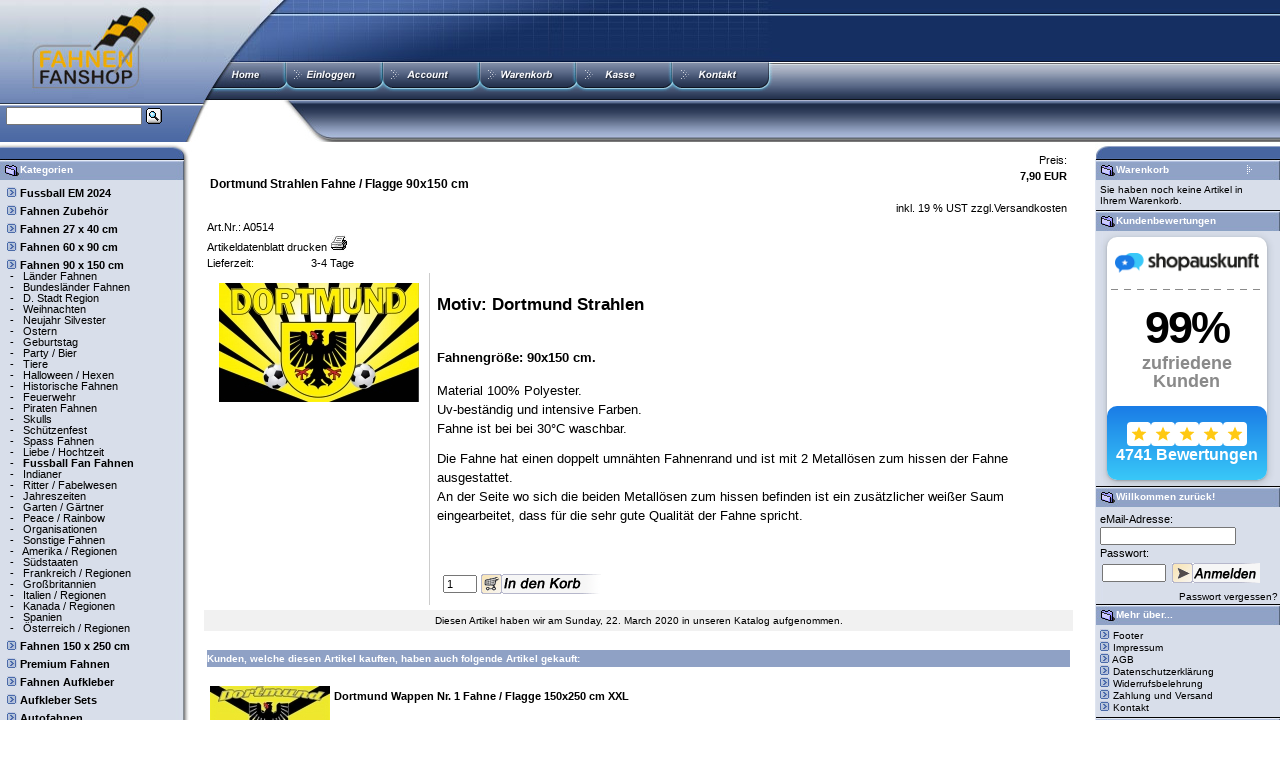

--- FILE ---
content_type: text/html
request_url: https://www.fahnen-fanshop.de/product_info.php/info/p2927_Dortmund-Strahlen-Fahne---Flagge-90x150-cm.html
body_size: 9455
content:


<!DOCTYPE html PUBLIC "-//W3C//DTD XHTML 1.0 Transitional//EN" "http://www.w3.org/TR/xhtml1/DTD/xhtml1-transitional.dtd">
<html dir="ltr" lang="de" xmlns="http://www.w3.org/1999/xhtml">
<head>
<meta http-equiv="Content-Type" content="text/html; charset=utf-8" />
<meta http-equiv="Content-Style-Type" content="text/css" />
<!--
	This OnlineStore is brought to you by XT-Commerce, Community made shopping
	XTC is a free open source e-Commerce System
	created by Mario Zanier & Guido Winger and licensed under GNU/GPL.
	Information and contribution at http://www.xt-commerce.com
-->
<meta name="robots" content="index,follow" />
<meta name="language" content="de" />
<meta name="author" content="Michael Beck" />
<meta name="publisher" content="M Beck" />
<meta name="company" content="M Beck Internet Service" />
<meta name="page-topic" content="Fahnen-Fanshop" />
<meta name="reply-to" content="info@fahnen-fanshop.de" />
<meta name="distribution" content="global" />
<meta name="revisit-after" content="7" />
<link rel="icon" href="templates/xt_top_blue_304/img/de.png" type="image" />

	
<meta name="description" content="" />
<meta name="keywords" content="Fahnen, Flaggen, Dortmund" />
<title>Fahnen und Flaggen preiswert bei uns im Fahnen Shop bestellen. -  Dortmund Strahlen Fahne / Flagge 90x150 cm A0514</title>
	<base href="https://www.fahnen-fanshop.de/" />
<link rel="stylesheet" type="text/css" href="templates/xt_top_blue_304/compressed.css" />
<link href="https://plus.google.com/110030053941757328268" rel="author" />
    <link rel="stylesheet" type="text/css" href="templates/xt_top_blue_304/web4design-de/shopbewertung/stylesheetbox.css" />

<script type="text/javascript"><!--
var selected;
var submitter = null;

function submitFunction() {
	submitter = 1;
}
function popupWindow(url) {
  window.open(url,'popupWindow','toolbar=no,location=no,directories=no,status=no,menubar=no,scrollbars=yes,resizable=yes,copyhistory=no,width=100,height=100,screenX=150,screenY=150,top=150,left=150')
}  

function selectRowEffect(object, buttonSelect) {
  if (!selected) {
	if (document.getElementById) {
	  selected = document.getElementById('defaultSelected');
	} else {
	  selected = document.all['defaultSelected'];
	}
  }

  if (selected) selected.className = 'moduleRow';
  object.className = 'moduleRowSelected';
  selected = object;

// one button is not an array
  if (document.getElementById('payment'[0])) {
	document.getElementById('payment'[buttonSelect]).checked=true;
  } else {
	//document.getElementById('payment'[selected]).checked=true;
  }
}

function rowOverEffect(object) {
  if (object.className == 'moduleRow') object.className = 'moduleRowOver';
}

function rowOutEffect(object) {
  if (object.className == 'moduleRowOver') object.className = 'moduleRow';
}

function popupImageWindow(url) {
  window.open(url,'popupImageWindow','toolbar=no,location=no,directories=no,status=no,menubar=no,scrollbars=no,resizable=yes,copyhistory=no,width=100,height=100,screenX=150,screenY=150,top=150,left=150')
}
//--></script>

<script type="text/javascript" src="templates/xt_top_blue_304/javascript/compressed.js"></script>
<!--
<script type="text/javascript" src="templates/xt_top_blue_304/javascript/jquery-1.4.4.js"></script>
<script type="text/javascript" src="templates/xt_top_blue_304/javascript/jquery.dynacloud-5.js"></script>
-->
<!--<script type="text/javascript" src="templates/xt_top_blue_304/javascript/zoom.js"></script>-->
<!--<script type="text/javascript" src="templates/xt_top_blue_304/javascript/jquery.jqzoom1.0.1.js"></script>-->


<!-- Google Tag Manager -->
<script>(function(w,d,s,l,i){w[l]=w[l]||[];w[l].push({'gtm.start':
new Date().getTime(),event:'gtm.js'});var f=d.getElementsByTagName(s)[0],
j=d.createElement(s),dl=l!='dataLayer'?'&l='+l:'';j.async=true;j.src=
'https://www.googletagmanager.com/gtm.js?id='+i+dl;f.parentNode.insertBefore(j,f);
})(window,document,'script','dataLayer','GTM-52LMXP3W');</script>
<!-- End Google Tag Manager -->

</head>

<body>
<!-- Google Tag Manager (noscript) -->
<noscript><iframe src="https://www.googletagmanager.com/ns.html?id=GTM-52LMXP3W"
height="0" width="0" style="display:none;visibility:hidden"></iframe></noscript>
<!-- End Google Tag Manager (noscript) -->

<div id="text">

<table width="100%"  border="0" cellspacing="0" cellpadding="0">
  <tr>
	<td><table width="100%"  border="0" cellspacing="0" cellpadding="0">
	  <tr>
		<td valign="top"><table width="100%" border="0" cellpadding="0" cellspacing="0">
		  <tr>
			<td width="260" valign="top"><img src="templates/xt_top_blue_304/img/header1.jpg" width="260" height="62" align="top" alt="" /></td>
			<td width="520" valign="top"><img src="templates/xt_top_blue_304/img/header2.jpg" width="520" height="62" align="top" alt="" /></td>
			<td valign="top" style="background-image: url(templates/xt_top_blue_304/img/headerspace1.jpg)">&nbsp;</td>
			</tr>
		</table>
		  <table width="100%" border="0" cellpadding="0" cellspacing="0">
			<tr>
			  <td width="195" valign="top" style="background-image: url(templates/xt_top_blue_304/img/header21.jpg)">&nbsp;</td>
			  <td width="86" valign="top"><a href="index.php"><img src="templates/xt_top_blue_304/img/header22.jpg" width="86" height="39" border="0" align="top" alt="" /></a></td>
			  <td width="98" valign="top"><font size="2"><a href="https://www.fahnen-fanshop.de/account.php"><img src="templates/xt_top_blue_304/buttons/german/button_login2.gif" align="top" alt="" /></a></font><font size="2"></font></td>
			  <td width="401" valign="top">
<table width="401" border="0" cellpadding="0" cellspacing="0">
  <tr>
	<td><a href="account.php"><img src="templates/xt_top_blue_304/img/heatbtleiste_01.png" width="100" height="39" border="0" alt="Account" title="Account" /></a></td>
	<td><a href="shopping_cart.php"><img src="templates/xt_top_blue_304/img/heatbtleiste_02.png" width="97" height="39" border="0" alt="Warenkorb" title="Warenkorb" /></a></td>
	<td><a href="checkout_shipping.php"><img src="templates/xt_top_blue_304/img/heatbtleiste_03.png" width="96" height="39" border="0" alt="Kasse" title="Kasse" /></a></td>
	<td><a href="shop_content.php?coID=7"><img src="templates/xt_top_blue_304/img/heatbtleiste_04.png" width="108" height="39" border="0" alt="Kontakt" title="Kontakt" /></a></td>
  </tr>
</table>
			  
			  <!--<img src="templates/xt_top_blue_304/buttons/german/heatbtleiste.gif"  border="0" align="top" usemap="#Map" alt="" />--></td>
			  <td valign="top" style="background-image: url(templates/xt_top_blue_304/img/headerspace2.jpg)">&nbsp;</td>
			</tr>
		  </table>
		  <table width="100%"  border="0" cellpadding="0" cellspacing="0">
			<tr>
			  <td width="200" valign="middle" style="background-image: url(templates/xt_top_blue_304/img/headout.jpg)">
<form id="quick_find" action="https://www.fahnen-fanshop.de/advanced_search_result.php" method="get"><input type="hidden" name="XTCsid" value="2h1nf2ibcumavipccfm7u0hue2" />
<table width="100%" border="0" cellpadding="2" cellspacing="0">
  <tr>
    <td class="infoBox" align="left"><table width="95%"  border="0" cellpadding="2" cellspacing="0">
        <tr>
          <td class="boxText">
            <table width="100%"  border="0" cellpadding="2" cellspacing="0">
              <tr>
                <td width="1" valign="middle"><input type="text" name="keywords" size="20" maxlength="30" /></td>
                <td valign="middle"><input type="image" src="templates/xt_top_blue_304/buttons/german/button_quick_find.gif" alt="Suchen" title=" Suchen " /></td>
              </tr>
            </table>
            <br />            </td>
        </tr>
    </table></td>
  </tr>
</table>
</form></td>
			  <td width="81" valign="top" style="background-image: url(templates/xt_top_blue_304/img/headout2.jpg)">&nbsp;</td>
			  <td width="499" align="right" valign="top" style="background-image: url(templates/xt_top_blue_304/img/headout3.jpg)"><table width="100%" border="0" align="right" cellpadding="0" cellspacing="0">
				<tr>
				  <td width="240" align="right" valign="top"><div align="right">

<table width="187" border="0" cellpadding="8" cellspacing="0">
  <tr>
    <td width="171" align="left" class="infoBox_right"><table width="95%"  border="0" cellpadding="2" cellspacing="0">
        <tr>
          <td class="boxText"><div align="right"></div></td>
        </tr>
    </table></td>
  </tr>
</table></div></td>
				  <td width="200" align="right" valign="top"><div align="right"></div></td>
				  <td width="99" align="right" valign="top"><div align="left"></div></td>
				</tr>
			  </table></td>
			  <td valign="top" style="background-image: url(templates/xt_top_blue_304/img/headoutspace.jpg)">&nbsp;</td>
			</tr>
		  </table></td>
	  </tr>
	  <tr>
		<td><table width="100%"  border="0" cellpadding="0" cellspacing="0">
		  <tr>
			<td valign="top" class="navLeft"><table width="200"  border="0" cellpadding="0" cellspacing="0">
			  <tr>
				<td height="17"><img src="templates/xt_top_blue_304/img/boxheadleft.jpg" width="200" align="top" alt="" /></td>
			  </tr>
			</table>
			  <table width="184"  border="0" cellpadding="0" cellspacing="0">
			  <tr>
				<td valign="top">
<table width="100%" border="0" cellpadding="2" cellspacing="0">
  <tr>
	<td class="infoBoxHeadingbg"><table width="100%"  border="0" cellpadding="0" cellspacing="0">
		<tr>
		<td width="18" class="infoBoxHeading">&nbsp;</td>
		  <td class="infoBoxHeading">Kategorien </td>
		  <td></td>
		</tr>
	  </table></td>
  </tr>
  <tr>
	<td class="infoBox" align="left"><table width="95%"  border="0" cellpadding="2" cellspacing="0">
		<tr>
		  <td class="boxText"><table width="100%"><tr><td class="moduleRow" onmouseover="rowOverEffect(this)" onmouseout="rowOutEffect(this)"><img src="templates/xt_top_blue_304/img/icon_arrow.jpg" alt="" />&nbsp;<b><a href="https://www.fahnen-fanshop.de/index.php/cat/c348_Fussball-EM-2024.html">Fussball EM 2024</a></b><br /></td></tr></table><table width="100%"><tr><td class="moduleRow" onmouseover="rowOverEffect(this)" onmouseout="rowOutEffect(this)"><img src="templates/xt_top_blue_304/img/icon_arrow.jpg" alt="" />&nbsp;<b><a href="https://www.fahnen-fanshop.de/index.php/cat/c180_Fahnen-Zubeh--r.html">Fahnen Zubehör</a></b><br /></td></tr></table><table width="100%"><tr><td class="moduleRow" onmouseover="rowOverEffect(this)" onmouseout="rowOutEffect(this)"><img src="templates/xt_top_blue_304/img/icon_arrow.jpg" alt="" />&nbsp;<b><a href="https://www.fahnen-fanshop.de/index.php/cat/c32_Fahnen-27-x-40-cm.html">Fahnen 27 x 40 cm</a></b><br /></td></tr></table><table width="100%"><tr><td class="moduleRow" onmouseover="rowOverEffect(this)" onmouseout="rowOutEffect(this)"><img src="templates/xt_top_blue_304/img/icon_arrow.jpg" alt="" />&nbsp;<b><a href="https://www.fahnen-fanshop.de/index.php/cat/c95_Fahnen--60-x-90-cm.html">Fahnen  60 x 90 cm</a></b><br /></td></tr></table><table width="100%"><tr><td class="moduleRow" onmouseover="rowOverEffect(this)" onmouseout="rowOutEffect(this)"><img src="templates/xt_top_blue_304/img/icon_arrow.jpg" alt="" />&nbsp;<b><a href="https://www.fahnen-fanshop.de/index.php/cat/c47_Fahnen--90-x-150-cm.html"><b>Fahnen  90 x 150 cm</b></a></b><br />&nbsp;-&nbsp;&nbsp;&nbsp;<a href="https://www.fahnen-fanshop.de/index.php/cat/c1_L--nder-Fahnen.html">Länder Fahnen</a><br />&nbsp;-&nbsp;&nbsp;&nbsp;<a href="https://www.fahnen-fanshop.de/index.php/cat/c13_Bundesl--nder-Fahnen.html">Bundesländer Fahnen</a><br />&nbsp;-&nbsp;&nbsp;&nbsp;<a href="https://www.fahnen-fanshop.de/index.php/cat/c15_D--Stadt-Region.html">D. Stadt Region</a><br />&nbsp;-&nbsp;&nbsp;&nbsp;<a href="https://www.fahnen-fanshop.de/index.php/cat/c265_Weihnachten.html">Weihnachten</a><br />&nbsp;-&nbsp;&nbsp;&nbsp;<a href="https://www.fahnen-fanshop.de/index.php/cat/c266_Neujahr-Silvester.html">Neujahr Silvester</a><br />&nbsp;-&nbsp;&nbsp;&nbsp;<a href="https://www.fahnen-fanshop.de/index.php/cat/c264_Ostern.html">Ostern</a><br />&nbsp;-&nbsp;&nbsp;&nbsp;<a href="https://www.fahnen-fanshop.de/index.php/cat/c272_Geburtstag.html">Geburtstag</a><br />&nbsp;-&nbsp;&nbsp;&nbsp;<a href="https://www.fahnen-fanshop.de/index.php/cat/c311_Party---Bier.html">Party / Bier</a><br />&nbsp;-&nbsp;&nbsp;&nbsp;<a href="https://www.fahnen-fanshop.de/index.php/cat/c262_Tiere.html">Tiere</a><br />&nbsp;-&nbsp;&nbsp;&nbsp;<a href="https://www.fahnen-fanshop.de/index.php/cat/c267_Halloween---Hexen.html">Halloween / Hexen</a><br />&nbsp;-&nbsp;&nbsp;&nbsp;<a href="https://www.fahnen-fanshop.de/index.php/cat/c14_Historische-Fahnen.html">Historische Fahnen</a><br />&nbsp;-&nbsp;&nbsp;&nbsp;<a href="https://www.fahnen-fanshop.de/index.php/cat/c343_Feuerwehr.html">Feuerwehr</a><br />&nbsp;-&nbsp;&nbsp;&nbsp;<a href="https://www.fahnen-fanshop.de/index.php/cat/c35_Piraten-Fahnen.html">Piraten Fahnen</a><br />&nbsp;-&nbsp;&nbsp;&nbsp;<a href="https://www.fahnen-fanshop.de/index.php/cat/c296_Skulls.html">Skulls</a><br />&nbsp;-&nbsp;&nbsp;&nbsp;<a href="https://www.fahnen-fanshop.de/index.php/cat/c350_Sch--tzenfest.html">Schützenfest</a><br />&nbsp;-&nbsp;&nbsp;&nbsp;<a href="https://www.fahnen-fanshop.de/index.php/cat/c16_Spass-Fahnen.html">Spass Fahnen</a><br />&nbsp;-&nbsp;&nbsp;&nbsp;<a href="https://www.fahnen-fanshop.de/index.php/cat/c324_Liebe---Hochtzeit.html">Liebe / Hochtzeit</a><br />&nbsp;-&nbsp;&nbsp;&nbsp;<a href="https://www.fahnen-fanshop.de/index.php/cat/c31_Fussball-Fan-Fahnen.html"><b>Fussball Fan Fahnen</b></a><br />&nbsp;-&nbsp;&nbsp;&nbsp;<a href="https://www.fahnen-fanshop.de/index.php/cat/c345_Indianer.html">Indianer</a><br />&nbsp;-&nbsp;&nbsp;&nbsp;<a href="https://www.fahnen-fanshop.de/index.php/cat/c261_Ritter---Fabelwesen.html">Ritter / Fabelwesen</a><br />&nbsp;-&nbsp;&nbsp;&nbsp;<a href="https://www.fahnen-fanshop.de/index.php/cat/c310_Jahreszeiten.html">Jahreszeiten</a><br />&nbsp;-&nbsp;&nbsp;&nbsp;<a href="https://www.fahnen-fanshop.de/index.php/cat/c351_Garten---G--rtner.html">Garten / Gärtner</a><br />&nbsp;-&nbsp;&nbsp;&nbsp;<a href="https://www.fahnen-fanshop.de/index.php/cat/c323_Peace---Rainbow.html">Peace / Rainbow</a><br />&nbsp;-&nbsp;&nbsp;&nbsp;<a href="https://www.fahnen-fanshop.de/index.php/cat/c274_Organisationen.html">Organisationen</a><br />&nbsp;-&nbsp;&nbsp;&nbsp;<a href="https://www.fahnen-fanshop.de/index.php/cat/c22_Sonstige-Fahnen.html">Sonstige Fahnen</a><br />&nbsp;-&nbsp;&nbsp;&nbsp;<a href="https://www.fahnen-fanshop.de/index.php/cat/c18_Amerika---Regionen.html">Amerika / Regionen</a><br />&nbsp;-&nbsp;&nbsp;&nbsp;<a href="https://www.fahnen-fanshop.de/index.php/cat/c346_S--dstaaten.html">Südstaaten</a><br />&nbsp;-&nbsp;&nbsp;&nbsp;<a href="https://www.fahnen-fanshop.de/index.php/cat/c269_Frankreich---Regionen.html">Frankreich / Regionen</a><br />&nbsp;-&nbsp;&nbsp;&nbsp;<a href="https://www.fahnen-fanshop.de/index.php/cat/c271_Gro--britannien.html">Großbritannien</a><br />&nbsp;-&nbsp;&nbsp;&nbsp;<a href="https://www.fahnen-fanshop.de/index.php/cat/c301_Italien---Regionen.html">Italien / Regionen</a><br />&nbsp;-&nbsp;&nbsp;&nbsp;<a href="https://www.fahnen-fanshop.de/index.php/cat/c270_Kanada---Regionen.html">Kanada / Regionen</a><br />&nbsp;-&nbsp;&nbsp;&nbsp;<a href="https://www.fahnen-fanshop.de/index.php/cat/c353_Spanien.html">Spanien</a><br />&nbsp;-&nbsp;&nbsp;&nbsp;<a href="https://www.fahnen-fanshop.de/index.php/cat/c268_--sterreich---Regionen.html">Österreich / Regionen</a><br /></td></tr></table><table width="100%"><tr><td class="moduleRow" onmouseover="rowOverEffect(this)" onmouseout="rowOutEffect(this)"><img src="templates/xt_top_blue_304/img/icon_arrow.jpg" alt="" />&nbsp;<b><a href="https://www.fahnen-fanshop.de/index.php/cat/c17_Fahnen-150-x-250-cm.html">Fahnen 150 x 250 cm</a></b><br /></td></tr></table><table width="100%"><tr><td class="moduleRow" onmouseover="rowOverEffect(this)" onmouseout="rowOutEffect(this)"><img src="templates/xt_top_blue_304/img/icon_arrow.jpg" alt="" />&nbsp;<b><a href="https://www.fahnen-fanshop.de/index.php/cat/c352_Premium-Fahnen.html">Premium Fahnen</a></b><br /></td></tr></table><table width="100%"><tr><td class="moduleRow" onmouseover="rowOverEffect(this)" onmouseout="rowOutEffect(this)"><img src="templates/xt_top_blue_304/img/icon_arrow.jpg" alt="" />&nbsp;<b><a href="https://www.fahnen-fanshop.de/index.php/cat/c182_Fahnen-Aufkleber.html">Fahnen Aufkleber</a></b><br /></td></tr></table><table width="100%"><tr><td class="moduleRow" onmouseover="rowOverEffect(this)" onmouseout="rowOutEffect(this)"><img src="templates/xt_top_blue_304/img/icon_arrow.jpg" alt="" />&nbsp;<b><a href="https://www.fahnen-fanshop.de/index.php/cat/c297_Aufkleber-Sets.html">Aufkleber Sets</a></b><br /></td></tr></table><table width="100%"><tr><td class="moduleRow" onmouseover="rowOverEffect(this)" onmouseout="rowOutEffect(this)"><img src="templates/xt_top_blue_304/img/icon_arrow.jpg" alt="" />&nbsp;<b><a href="https://www.fahnen-fanshop.de/index.php/cat/c28_Autofahnen.html">Autofahnen</a></b><br /></td></tr></table><table width="100%"><tr><td class="moduleRow" onmouseover="rowOverEffect(this)" onmouseout="rowOutEffect(this)"><img src="templates/xt_top_blue_304/img/icon_arrow.jpg" alt="" />&nbsp;<b><a href="https://www.fahnen-fanshop.de/index.php/cat/c10_Flaggen-Pins.html">Flaggen Pins</a></b><br /></td></tr></table><table width="100%"><tr><td class="moduleRow" onmouseover="rowOverEffect(this)" onmouseout="rowOutEffect(this)"><img src="templates/xt_top_blue_304/img/icon_arrow.jpg" alt="" />&nbsp;<b><a href="https://www.fahnen-fanshop.de/index.php/cat/c278_Pins---Anstecknadeln.html">Pins / Anstecknadeln</a></b><br /></td></tr></table><table width="100%"><tr><td class="moduleRow" onmouseover="rowOverEffect(this)" onmouseout="rowOutEffect(this)"><img src="templates/xt_top_blue_304/img/icon_arrow.jpg" alt="" />&nbsp;<b><a href="https://www.fahnen-fanshop.de/index.php/cat/c21_Aufn--her.html">Aufnäher</a></b><br /></td></tr></table><table width="100%"><tr><td class="moduleRow" onmouseover="rowOverEffect(this)" onmouseout="rowOutEffect(this)"><img src="templates/xt_top_blue_304/img/icon_arrow.jpg" alt="" />&nbsp;<b><a href="https://www.fahnen-fanshop.de/index.php/cat/c189_Baseball-Caps.html">Baseball Caps</a></b><br /></td></tr></table><table width="100%"><tr><td class="moduleRow" onmouseover="rowOverEffect(this)" onmouseout="rowOutEffect(this)"><img src="templates/xt_top_blue_304/img/icon_arrow.jpg" alt="" />&nbsp;<b><a href="https://www.fahnen-fanshop.de/index.php/cat/c19_Blechschilder.html">Blechschilder</a></b><br /></td></tr></table><table width="100%"><tr><td class="moduleRow" onmouseover="rowOverEffect(this)" onmouseout="rowOutEffect(this)"><img src="templates/xt_top_blue_304/img/icon_arrow.jpg" alt="" />&nbsp;<b><a href="https://www.fahnen-fanshop.de/index.php/cat/c335_Magnet-Sets.html">Magnet Sets</a></b><br /></td></tr></table><table width="100%"><tr><td class="moduleRow" onmouseover="rowOverEffect(this)" onmouseout="rowOutEffect(this)"><img src="templates/xt_top_blue_304/img/icon_arrow.jpg" alt="" />&nbsp;<b><a href="https://www.fahnen-fanshop.de/index.php/cat/c170_Magnete.html">Magnete</a></b><br /></td></tr></table><table width="100%"><tr><td class="moduleRow" onmouseover="rowOverEffect(this)" onmouseout="rowOutEffect(this)"><img src="templates/xt_top_blue_304/img/icon_arrow.jpg" alt="" />&nbsp;<b><a href="https://www.fahnen-fanshop.de/index.php/cat/c243_Fahnenketten.html">Fahnenketten</a></b><br /></td></tr></table><table width="100%"><tr><td class="moduleRow" onmouseover="rowOverEffect(this)" onmouseout="rowOutEffect(this)"><img src="templates/xt_top_blue_304/img/icon_arrow.jpg" alt="" />&nbsp;<b><a href="https://www.fahnen-fanshop.de/index.php/cat/c56_Historisch.html">Historisch</a></b><br /></td></tr></table><table width="100%"><tr><td class="moduleRow" onmouseover="rowOverEffect(this)" onmouseout="rowOutEffect(this)"><img src="templates/xt_top_blue_304/img/icon_arrow.jpg" alt="" />&nbsp;<b><a href="https://www.fahnen-fanshop.de/index.php/cat/c130_Deutschland-Ecke.html">Deutschland Ecke</a></b><br /></td></tr></table><table width="100%"><tr><td class="moduleRow" onmouseover="rowOverEffect(this)" onmouseout="rowOutEffect(this)"><img src="templates/xt_top_blue_304/img/icon_arrow.jpg" alt="" />&nbsp;<b><a href="https://www.fahnen-fanshop.de/index.php/cat/c156_USA---Kanada-Ecke.html">USA & Kanada Ecke</a></b><br /></td></tr></table><table width="100%"><tr><td class="moduleRow" onmouseover="rowOverEffect(this)" onmouseout="rowOutEffect(this)"><img src="templates/xt_top_blue_304/img/icon_arrow.jpg" alt="" />&nbsp;<b><a href="https://www.fahnen-fanshop.de/index.php/cat/c166_DDR-Ecke.html">DDR Ecke</a></b><br /></td></tr></table><table width="100%"><tr><td class="moduleRow" onmouseover="rowOverEffect(this)" onmouseout="rowOutEffect(this)"><img src="templates/xt_top_blue_304/img/icon_arrow.jpg" alt="" />&nbsp;<b><a href="https://www.fahnen-fanshop.de/index.php/cat/c125_--sterreich-Ecke.html">Österreich Ecke</a></b><br /></td></tr></table><table width="100%"><tr><td class="moduleRow" onmouseover="rowOverEffect(this)" onmouseout="rowOutEffect(this)"><img src="templates/xt_top_blue_304/img/icon_arrow.jpg" alt="" />&nbsp;<b><a href="https://www.fahnen-fanshop.de/index.php/cat/c293_Schweiz-Ecke.html">Schweiz Ecke</a></b><br /></td></tr></table><table width="100%"><tr><td class="moduleRow" onmouseover="rowOverEffect(this)" onmouseout="rowOutEffect(this)"><img src="templates/xt_top_blue_304/img/icon_arrow.jpg" alt="" />&nbsp;<b><a href="https://www.fahnen-fanshop.de/index.php/cat/c57_Piraten-Ecke.html">Piraten Ecke</a></b><br /></td></tr></table><table width="100%"><tr><td class="moduleRow" onmouseover="rowOverEffect(this)" onmouseout="rowOutEffect(this)"><img src="templates/xt_top_blue_304/img/icon_arrow.jpg" alt="" />&nbsp;<b><a href="https://www.fahnen-fanshop.de/index.php/cat/c129_Jack-Daniels-Ecke.html">Jack Daniels Ecke</a></b><br /></td></tr></table><table width="100%"><tr><td class="moduleRow" onmouseover="rowOverEffect(this)" onmouseout="rowOutEffect(this)"><img src="templates/xt_top_blue_304/img/icon_arrow.jpg" alt="" />&nbsp;<b><a href="https://www.fahnen-fanshop.de/index.php/cat/c212_Nationalflaggen.html">Nationalflaggen</a></b><br /></td></tr></table><table width="100%"><tr><td class="moduleRow" onmouseover="rowOverEffect(this)" onmouseout="rowOutEffect(this)"><img src="templates/xt_top_blue_304/img/icon_arrow.jpg" alt="" />&nbsp;<b><a href="https://www.fahnen-fanshop.de/index.php/cat/c245_Oster-Fahnen.html">Oster Fahnen</a></b><br /></td></tr></table><table width="100%"><tr><td class="moduleRow" onmouseover="rowOverEffect(this)" onmouseout="rowOutEffect(this)"><img src="templates/xt_top_blue_304/img/icon_arrow.jpg" alt="" />&nbsp;<b><a href="https://www.fahnen-fanshop.de/index.php/cat/c260_Halloween---Hexen.html">Halloween / Hexen</a></b><br /></td></tr></table><table width="100%"><tr><td class="moduleRow" onmouseover="rowOverEffect(this)" onmouseout="rowOutEffect(this)"><img src="templates/xt_top_blue_304/img/icon_arrow.jpg" alt="" />&nbsp;<b><a href="https://www.fahnen-fanshop.de/index.php/cat/c259_Erkennungsmarken.html">Erkennungsmarken</a></b><br /></td></tr></table><table width="100%"><tr><td class="moduleRow" onmouseover="rowOverEffect(this)" onmouseout="rowOutEffect(this)"><img src="templates/xt_top_blue_304/img/icon_arrow.jpg" alt="" />&nbsp;<b><a href="https://www.fahnen-fanshop.de/index.php/cat/c244_Bundesliga-Fanartikel.html">Bundesliga Fanartikel</a></b><br /></td></tr></table><table width="100%"><tr><td class="moduleRow" onmouseover="rowOverEffect(this)" onmouseout="rowOutEffect(this)"><img src="templates/xt_top_blue_304/img/icon_arrow.jpg" alt="" />&nbsp;<b><a href="https://www.fahnen-fanshop.de/index.php/cat/c149_Weihnachtsfahnen.html">Weihnachtsfahnen</a></b><br /></td></tr></table><table width="100%"><tr><td class="moduleRow" onmouseover="rowOverEffect(this)" onmouseout="rowOutEffect(this)"><img src="templates/xt_top_blue_304/img/icon_arrow.jpg" alt="" />&nbsp;<b><a href="https://www.fahnen-fanshop.de/index.php/cat/c161_US-Route-66.html">US Route 66</a></b><br /></td></tr></table><table width="100%"><tr><td class="moduleRow" onmouseover="rowOverEffect(this)" onmouseout="rowOutEffect(this)"><img src="templates/xt_top_blue_304/img/icon_arrow.jpg" alt="" />&nbsp;<b><a href="https://www.fahnen-fanshop.de/index.php/cat/c258_Harley-Davidson.html">Harley Davidson</a></b><br /></td></tr></table><table width="100%"><tr><td class="moduleRow" onmouseover="rowOverEffect(this)" onmouseout="rowOutEffect(this)"><img src="templates/xt_top_blue_304/img/icon_arrow.jpg" alt="" />&nbsp;<b><a href="https://www.fahnen-fanshop.de/index.php/cat/c342_Fussball-WM-2018.html">Fussball WM 2018</a></b><br /></td></tr></table><table width="100%"><tr><td class="moduleRow" onmouseover="rowOverEffect(this)" onmouseout="rowOutEffect(this)"><img src="templates/xt_top_blue_304/img/icon_arrow.jpg" alt="" />&nbsp;<b><a href="https://www.fahnen-fanshop.de/index.php/cat/c325_Fussball-EM-2016.html">Fussball EM 2016</a></b><br /></td></tr></table></td>
		</tr>
	</table></td>
  </tr>
</table> 

<table width="100%" border="0" cellpadding="2" cellspacing="0">
    <tr>
        <td class="infoBoxHeadingbg">
            <table width="100%" border="0" cellpadding="0" cellspacing="0">
                <tr>
                    <td width="18" class="infoBoxHeading">&nbsp;</td>
                    <td class="infoBoxHeading">Shopsiegel</td>
                    <td></td>
                </tr>
            </table>
        </td>
    </tr>
    <tr>
        <td class="infoBox" align="left">
            <table width="95%" border="0" cellpadding="2" cellspacing="0">
                <tr>
                <td align="center" class="boxText">
                    <!-- Beginn des H�ndlerbund HTML-Code -->
                    <!-- Der HTML-Code darf im Sinne der einwandfreien Funktionalit�t nicht ver�ndert werden! -->
                    <a href="https://www.agbsiegel.haendlerbund.de/index.php?sid=131FC7AAB4E" target="_blank">
                        <img src="https://www.haendlerbund.de/images/mglogo/agbs80.png" title="H&auml;ndlerbund AGB-Pr&uuml;fsiegel"
                             alt="Mitglied im H&auml;ndlerbund" width="80" height="80" hspace="5" vspace="5" border="0"/>
                    </a>
                    <!-- Ende des H�ndlerbund HTML-Code -->
                </td>
                </tr>
                <tr>
                    <td align="center" class="boxText">
                        <!-- Beginn des H�ndlerbund HTML-Code -->
                        <!-- Der HTML-Code darf im Sinne der einwandfreien Funktionalit�t nicht ver�ndert werden! -->
                        <a href="https://www.logo.haendlerbund.de/show.php?mid=131FC7AAB41" target="_blank">
                            <img src="https://www.haendlerbund.de/images/mglogo/hbm80.png" title="H&auml;ndlerbund Mitglied"
                                 alt="Mitglied im H&auml;ndlerbund" width="80" height="80" hspace="5" vspace="5" border="0"/>
                        </a>
                        <!-- Ende des H�ndlerbund HTML-Code -->
                    </td>
                </tr>
            </table>
        </td>
    </tr>
</table>  

<table width="100%" border="0" cellpadding="2" cellspacing="0">
  <tr>
	<td class="infoBoxHeadingbg_right">
	<table width="100%"  border="0" cellpadding="0" cellspacing="0">
		<tr>
			<td width="18" class="infoBoxHeading">&nbsp;</td>
			<td class="infoBoxHeading_right">Bestseller </td>
			<td>&nbsp;</td>
		</tr>
	</table></td>
  </tr>
  <tr>
	<td class="infoBox_right" align="left"><table width="95%"  border="0" cellpadding="2" cellspacing="0">
		<tr>
		  <td class="boxText"><table border="0" width="100%" cellspacing="0" cellpadding="3" class="infoBoxContents">
			<tr>
			  <td align="left" class="boxText">
				<table width="100%" border="0" cellspacing="2" cellpadding="0">
				  <tr>
			<td valign="top" class="boxText" style="border-bottom: 1px solid; border-color: #cccccc;">01.</td>
			<td style="border-bottom: 1px solid; border-color: #cccccc;" class="boxText"><table width="100%"  border="0" cellpadding="0" cellspacing="0">
				<tr>
				  <td class="boxText"><a href="https://www.fahnen-fanshop.de/product_info.php/info/p309_Deutschland-Fan-Fahne---Flagge-90x150-cm--Sondermotiv-.html">Deutschland Fan Fahne / Flagge 90x150 cm (Sondermotiv)</a> </td>
				</tr>
				<tr>
				  <td class="boxTextPrice" align="right"><strong> 7,90 EUR</strong></td>
				</tr>
				<tr>
<td class="boxText" align="right">inkl. 19 % UST zzgl.<a href="shop_content.php?coID=1">Versandkosten</a></td>
</tr>
			  </table></td>
		  </tr>
				  <tr>
			<td valign="top" class="boxText" style="border-bottom: 1px solid; border-color: #cccccc;">02.</td>
			<td style="border-bottom: 1px solid; border-color: #cccccc;" class="boxText"><table width="100%"  border="0" cellpadding="0" cellspacing="0">
				<tr>
				  <td class="boxText"><a href="https://www.fahnen-fanshop.de/product_info.php/info/p1511_Deutschland-Fahne---Flagge-90x150-cm-Fussball-Schwarz-Rot-Gold.html">Deutschland Fahne / Flagge 90x150 cm Fussball Schwarz Rot Gold</a> </td>
				</tr>
				<tr>
				  <td class="boxTextPrice" align="right"><strong> 7,90 EUR</strong></td>
				</tr>
				<tr>
<td class="boxText" align="right">inkl. 19 % UST zzgl.<a href="shop_content.php?coID=1">Versandkosten</a></td>
</tr>
			  </table></td>
		  </tr>
				  <tr>
			<td valign="top" class="boxText" style="border-bottom: 1px solid; border-color: #cccccc;">03.</td>
			<td style="border-bottom: 1px solid; border-color: #cccccc;" class="boxText"><table width="100%"  border="0" cellpadding="0" cellspacing="0">
				<tr>
				  <td class="boxText"><a href="https://www.fahnen-fanshop.de/product_info.php/info/p1764_Dortmund-Fahne---Flagge-90x150-cm-Meine-Liebe-Mein-Verein.html">Dortmund Fahne / Flagge 90x150 cm Meine Liebe Mein Verein</a> </td>
				</tr>
				<tr>
				  <td class="boxTextPrice" align="right"><strong> 7,90 EUR</strong></td>
				</tr>
				<tr>
<td class="boxText" align="right">inkl. 19 % UST zzgl.<a href="shop_content.php?coID=1">Versandkosten</a></td>
</tr>
			  </table></td>
		  </tr>
				  <tr>
			<td valign="top" class="boxText" style="border-bottom: 1px solid; border-color: #cccccc;">04.</td>
			<td style="border-bottom: 1px solid; border-color: #cccccc;" class="boxText"><table width="100%"  border="0" cellpadding="0" cellspacing="0">
				<tr>
				  <td class="boxText"><a href="https://www.fahnen-fanshop.de/product_info.php/info/p1100_Bayern-Fahne---Flagge-90x150-cm-Rekordmeister.html">Bayern Fahne / Flagge 90x150 cm Rekordmeister</a> </td>
				</tr>
				<tr>
				  <td class="boxTextPrice" align="right"><strong> 7,90 EUR</strong></td>
				</tr>
				<tr>
<td class="boxText" align="right">inkl. 19 % UST zzgl.<a href="shop_content.php?coID=1">Versandkosten</a></td>
</tr>
			  </table></td>
		  </tr>
				  <tr>
			<td valign="top" class="boxText" style="border-bottom: 1px solid; border-color: #cccccc;">05.</td>
			<td style="border-bottom: 1px solid; border-color: #cccccc;" class="boxText"><table width="100%"  border="0" cellpadding="0" cellspacing="0">
				<tr>
				  <td class="boxText"><a href="https://www.fahnen-fanshop.de/product_info.php/info/p1079_Ruhrpott-Fahne---Flagge-meine-Heimat-90x150-cm.html">Ruhrpott Fahne / Flagge meine Heimat 90x150 cm</a> </td>
				</tr>
				<tr>
				  <td class="boxTextPrice" align="right"><strong> 7,90 EUR</strong></td>
				</tr>
				<tr>
<td class="boxText" align="right">inkl. 19 % UST zzgl.<a href="shop_content.php?coID=1">Versandkosten</a></td>
</tr>
			  </table></td>
		  </tr>
				  <tr>
			<td valign="top" class="boxText" style="border-bottom: 1px solid; border-color: #cccccc;">06.</td>
			<td style="border-bottom: 1px solid; border-color: #cccccc;" class="boxText"><table width="100%"  border="0" cellpadding="0" cellspacing="0">
				<tr>
				  <td class="boxText"><a href="https://www.fahnen-fanshop.de/product_info.php/info/p2185_Deutschland-Fan-Fahne---Flagge-90x150-cm--Motiv-16--4-Sterne.html">Deutschland Fan Fahne / Flagge 90x150 cm (Motiv 16) 4 Sterne</a> </td>
				</tr>
				<tr>
				  <td class="boxTextPrice" align="right"><strong> 7,90 EUR</strong></td>
				</tr>
				<tr>
<td class="boxText" align="right">inkl. 19 % UST zzgl.<a href="shop_content.php?coID=1">Versandkosten</a></td>
</tr>
			  </table></td>
		  </tr>
				  <tr>
			<td valign="top" class="boxText" style="border-bottom: 1px solid; border-color: #cccccc;">07.</td>
			<td style="border-bottom: 1px solid; border-color: #cccccc;" class="boxText"><table width="100%"  border="0" cellpadding="0" cellspacing="0">
				<tr>
				  <td class="boxText"><a href="https://www.fahnen-fanshop.de/product_info.php/info/p1265_Deutschland-Fahne---Flagge-90x150-cm-WM-Sondermotiv-Frauen.html">Deutschland Fahne / Flagge 90x150 cm WM Sondermotiv Frauen</a> </td>
				</tr>
				<tr>
				  <td class="boxTextPrice" align="right"><strong> 7,90 EUR</strong></td>
				</tr>
				<tr>
<td class="boxText" align="right">inkl. 19 % UST zzgl.<a href="shop_content.php?coID=1">Versandkosten</a></td>
</tr>
			  </table></td>
		  </tr>
				  <tr>
			<td valign="top" class="boxText" style="border-bottom: 1px solid; border-color: #cccccc;">08.</td>
			<td style="border-bottom: 1px solid; border-color: #cccccc;" class="boxText"><table width="100%"  border="0" cellpadding="0" cellspacing="0">
				<tr>
				  <td class="boxText"><a href="https://www.fahnen-fanshop.de/product_info.php/info/p2043_Deutschland-Fahne---Flagge-90x150-cm-Fussball-Herz.html">Deutschland Fahne / Flagge 90x150 cm Fussball Herz</a> </td>
				</tr>
				<tr>
				  <td class="boxTextPrice" align="right"><strong> 7,90 EUR</strong></td>
				</tr>
				<tr>
<td class="boxText" align="right">inkl. 19 % UST zzgl.<a href="shop_content.php?coID=1">Versandkosten</a></td>
</tr>
			  </table></td>
		  </tr>
				  <tr>
			<td valign="top" class="boxText" style="border-bottom: 1px solid; border-color: #cccccc;">09.</td>
			<td style="border-bottom: 1px solid; border-color: #cccccc;" class="boxText"><table width="100%"  border="0" cellpadding="0" cellspacing="0">
				<tr>
				  <td class="boxText"><a href="https://www.fahnen-fanshop.de/product_info.php/info/p356_Deutschland-Fan-Fahne---Flagge-90x150-cm--Motiv-1--4-Sterne.html">Deutschland Fan Fahne / Flagge 90x150 cm (Motiv 1) 4 Sterne</a> </td>
				</tr>
				<tr>
				  <td class="boxTextPrice" align="right"><strong> 7,90 EUR</strong></td>
				</tr>
				<tr>
<td class="boxText" align="right">inkl. 19 % UST zzgl.<a href="shop_content.php?coID=1">Versandkosten</a></td>
</tr>
			  </table></td>
		  </tr>
				  <tr>
			<td valign="top" class="boxText" style="border-bottom: 1px solid; border-color: #cccccc;">10.</td>
			<td style="border-bottom: 1px solid; border-color: #cccccc;" class="boxText"><table width="100%"  border="0" cellpadding="0" cellspacing="0">
				<tr>
				  <td class="boxText"><a href="https://www.fahnen-fanshop.de/product_info.php/info/p1117_M-Gladbach-Fahne---Flagge-90x150-cm-Die-Nr-1-vom-Niederrhein.html">M Gladbach Fahne / Flagge 90x150 cm Die Nr.1 vom Niederrhein</a> </td>
				</tr>
				<tr>
				  <td class="boxTextPrice" align="right"><strong> 7,90 EUR</strong></td>
				</tr>
				<tr>
<td class="boxText" align="right">inkl. 19 % UST zzgl.<a href="shop_content.php?coID=1">Versandkosten</a></td>
</tr>
			  </table></td>
		  </tr>
					  </table></td>
			</tr>
		  </table></td>
		</tr>
	</table></td>
  </tr>
</table>  </td>
			  </tr>
			</table>
			  </td>
			<td width="100%" valign="top"><table width="100%"  border="0" cellspacing="4" cellpadding="0">
			  <tr>
				<td><table width="98%" border="0" cellpadding="0" cellspacing="0">
				  <tr>
					<td class="main">  <form id="cart_quantity" action="https://www.fahnen-fanshop.de/product_info.php/info/p2927_Dortmund-Strahlen-Fahne---Flagge-90x150-cm.html/action/add_product" method="post">

<div itemscope itemtype ="https://schema.org/Product">
<table width = "100%" border = "0">
	<tr>
		<td>
			<table width = "100%" border = "0" cellpadding = "0" cellspacing = "0">
				<tr>
					<td class = "main">
						<table width = "100%" border = "0">
							<tr>
								<td class = "contentsTopics" itemprop="name">Dortmund Strahlen Fahne / Flagge 90x150 cm</td>

								<td align = "right">Preis: <strong><div itemprop="offers" itemscope itemtype="https://schema.org/Offer"><div itemprop="price"> 7,90 EUR</div></div></strong>

									<br/>

									inkl. 19 % UST zzgl.<a href="shop_content.php?coID=1">Versandkosten</a></td>
							</tr>
						</table>

						 Art.Nr.: A0514 

						<br/>

						Artikeldatenblatt drucken<img src="templates/xt_top_blue_304/buttons/german/print.gif"  style="cursor:hand" onclick="javascript:window.open('https://www.fahnen-fanshop.de/print_product_info.php/products_id/2927', 'popup', 'toolbar=0, width=640, height=600')" alt="" />

						<br/>

						
						<table width = "200" border = "0" cellpadding = "0" cellspacing = "0">
							<tr valign = "middle">
								<td class = "main">Lieferzeit:</td>

								
								<td class = "main">3-4 Tage</td>
							</tr>
						</table>

											</td>
				</tr>
			</table>

			<table width = "100%" border = "0" cellpadding = "5">
				<tr>
					<td style = "border-right: 1px solid; border-color: #cccccc;" valign = "top" align = "center">
						<table width = "1" border = "0" cellspacing = "0" cellpadding = "0">
							<tr>
								<td align = "center">
									<table width = "1" border = "0" cellpadding = "5" cellspacing = "0">
										<tr>
											<td>
												<a href = "javascript:popupWindow('https://www.fahnen-fanshop.de/popup_image.php/pID/2927/imgID/0')">

												<img src = "images/product_images/info_images/2927_0.jpg" alt = "Dortmund Strahlen Fahne / Flagge 90x150 cm"/></a></td>
										</tr>
										<!-- more images -->
										  									<!-- more images eof -->
									</table>

									<br/>  								</td>
							</tr>
						</table></td>

					<td class = "main" valign = "top"><div itemprop="description"><h2><span style="font-weight: bold; font-family: Arial;">Motiv: Dortmund Strahlen</span><br style="font-family: Arial;" />
<font size="2"><br style="font-family: Arial;" />
</font></h2>
<h2><font size="2" color="#000000">Fahnengr&ouml;&szlig;e: 90x150 cm. </font></h2>
<div style="font-family: Arial;"><font size="2">Material 100% Polyester.</font></div>
<div style="font-family: Arial;"><font size="2" color="#000000">Uv-best&auml;ndig und intensive Farben.</font></div>
<div style="font-family: Arial;"><font size="2" color="#000000">Fahne ist bei bei 30&deg;C waschbar. </font></div>
<p><font size="2" color="#000000">Die Fahne hat einen doppelt umn&auml;hten Fahnenrand und ist mit 2 Metall&ouml;sen zum hissen der Fahne ausgestattet.</font><font size="2" color="#000000"><br />
</font><font style="font-family: Arial;" size="2" color="#000000">An der  Seite wo sich die beiden Metall&ouml;sen zum hissen befinden ist ein  zus&auml;tzlicher wei&szlig;er Saum eingearbeitet, dass f&uuml;r die sehr gute Qualit&auml;t  der Fahne spricht.</font></p></div>

						<br/>
						<br/>
						<table width = "300" border = "0">
							<tr>
								<td class = "main" valign = "middle">
									<table width = "100" border = "0">
										<tr>
											<td><input type="text" name="products_qty" value="1" size="3" /> <input type="hidden" name="products_id" value="2927" /></td>

											<td><input type="image" src="templates/xt_top_blue_304/buttons/german/button_in_cart.gif" alt="In den Warenkorb" title=" In den Warenkorb " /></td>
										</tr>
									</table></td>
							</tr>
						</table>
					</td>
				</tr>
			</table>
		</td>
	</tr>
</table>
</div>


<table width = "100%" border = "0" class = "boxTextBG">
	<tr>
		<td align = "center">Diesen Artikel haben wir am Sunday, 22. March 2020 in unseren Katalog aufgenommen.

			<br/></td>
	</tr>
</table>
     
<table width = "100%" border = "0">
	<tr>
		<td align = "center"> <br />
<table width="100%" border="0" cellpadding="0" cellspacing="0">
  <tr>
    <td bgcolor="#8FA1C5" class="infoBoxHeading">Kunden, welche diesen Artikel kauften, haben auch folgende Artikel gekauft: </td>
  </tr>
</table>
<br />
<table width="100%" border="0" cellspacing="0" cellpadding="0">
  <tr> 
    <td> <div align="center"> 
        <table width="100%" border="0">
           
          <tr> 
            <td width="1" rowspan="2" style="border-bottom: 1px solid; border-color: #cccccc;"><a href="https://www.fahnen-fanshop.de/product_info.php/info/p1331_Dortmund-Wappen-Nr--1-Fahne---Flagge-150x250-cm-XXL.html"><img src="images/product_images/thumbnail_images/1331_0.jpg" border="0" alt="Dortmund Wappen Nr. 1 Fahne / Flagge 150x250 cm XXL" /></a></td>
            <td class="main"><strong><a href="https://www.fahnen-fanshop.de/product_info.php/info/p1331_Dortmund-Wappen-Nr--1-Fahne---Flagge-150x250-cm-XXL.html">Dortmund Wappen Nr. 1 Fahne / Flagge 150x250 cm XXL</a></strong></td>
          </tr>
          <tr> 
            <td class="main" style="border-bottom: 1px solid; border-color: #cccccc;"><br /> 
              Preis:<strong>  16,90 EUR<br />
              </strong></td>
          </tr>
           
          <tr> 
            <td width="1" rowspan="2" style="border-bottom: 1px solid; border-color: #cccccc;"><a href="https://www.fahnen-fanshop.de/product_info.php/info/p2954_N-Scheiss-muss-ich-Fahne---Flagge-90x150-cm.html"><img src="images/product_images/thumbnail_images/2954_0.jpg" border="0" alt="N'Scheiss muss ich Fahne / Flagge 90x150 cm" /></a></td>
            <td class="main"><strong><a href="https://www.fahnen-fanshop.de/product_info.php/info/p2954_N-Scheiss-muss-ich-Fahne---Flagge-90x150-cm.html">N'Scheiss muss ich Fahne / Flagge 90x150 cm</a></strong></td>
          </tr>
          <tr> 
            <td class="main" style="border-bottom: 1px solid; border-color: #cccccc;"><br /> 
              Preis:<strong>  8,90 EUR<br />
              </strong></td>
          </tr>
           
          <tr> 
            <td width="1" rowspan="2" style="border-bottom: 1px solid; border-color: #cccccc;"><a href="https://www.fahnen-fanshop.de/product_info.php/info/p188_Europ--ische-Union-EU-Europa-Fahne---Flagge-90x150-cm.html"><img src="images/product_images/thumbnail_images/188_0.jpg" border="0" alt="Europäische Union EU Europa Fahne / Flagge 90x150 cm" /></a></td>
            <td class="main"><strong><a href="https://www.fahnen-fanshop.de/product_info.php/info/p188_Europ--ische-Union-EU-Europa-Fahne---Flagge-90x150-cm.html">Europäische Union EU Europa Fahne / Flagge 90x150 cm</a></strong></td>
          </tr>
          <tr> 
            <td class="main" style="border-bottom: 1px solid; border-color: #cccccc;"><br /> 
              Preis:<strong>  7,90 EUR<br />
              </strong></td>
          </tr>
           
          <tr> 
            <td width="1" rowspan="2" style="border-bottom: 1px solid; border-color: #cccccc;"><a href="https://www.fahnen-fanshop.de/product_info.php/info/p356_Deutschland-Fan-Fahne---Flagge-90x150-cm--Motiv-1--4-Sterne.html"><img src="images/product_images/thumbnail_images/356_0.jpg" border="0" alt="Deutschland Fan Fahne / Flagge 90x150 cm (Motiv 1) 4 Sterne" /></a></td>
            <td class="main"><strong><a href="https://www.fahnen-fanshop.de/product_info.php/info/p356_Deutschland-Fan-Fahne---Flagge-90x150-cm--Motiv-1--4-Sterne.html">Deutschland Fan Fahne / Flagge 90x150 cm (Motiv 1) 4 Sterne</a></strong></td>
          </tr>
          <tr> 
            <td class="main" style="border-bottom: 1px solid; border-color: #cccccc;"><br /> 
              Preis:<strong>  7,90 EUR<br />
              </strong></td>
          </tr>
           
          <tr> 
            <td width="1" rowspan="2" style="border-bottom: 1px solid; border-color: #cccccc;"><a href="https://www.fahnen-fanshop.de/product_info.php/info/p1194_Leverkusen-Fahne---Flagge-90x150-cm-Fan-Fahne-1904.html"><img src="images/product_images/thumbnail_images/1194_0.jpg" border="0" alt="Leverkusen Fahne / Flagge 90x150 cm Fan Fahne 1904" /></a></td>
            <td class="main"><strong><a href="https://www.fahnen-fanshop.de/product_info.php/info/p1194_Leverkusen-Fahne---Flagge-90x150-cm-Fan-Fahne-1904.html">Leverkusen Fahne / Flagge 90x150 cm Fan Fahne 1904</a></strong></td>
          </tr>
          <tr> 
            <td class="main" style="border-bottom: 1px solid; border-color: #cccccc;"><br /> 
              Preis:<strong>  7,90 EUR<br />
              </strong></td>
          </tr>
           
          <tr> 
            <td width="1" rowspan="2" style="border-bottom: 1px solid; border-color: #cccccc;"><a href="https://www.fahnen-fanshop.de/product_info.php/info/p1103_Hoffenheim-Fahne-90x150-Die-Nr-1-aus-Nordbaden--Bulldogge-.html"><img src="images/product_images/thumbnail_images/1103_0.jpg" border="0" alt="Hoffenheim Fahne 90x150 Die Nr.1 aus Nordbaden (Bulldogge)" /></a></td>
            <td class="main"><strong><a href="https://www.fahnen-fanshop.de/product_info.php/info/p1103_Hoffenheim-Fahne-90x150-Die-Nr-1-aus-Nordbaden--Bulldogge-.html">Hoffenheim Fahne 90x150 Die Nr.1 aus Nordbaden (Bulldogge)</a></strong></td>
          </tr>
          <tr> 
            <td class="main" style="border-bottom: 1px solid; border-color: #cccccc;"><br /> 
              Preis:<strong>  7,90 EUR<br />
              </strong></td>
          </tr>
           
          <tr> 
            <td width="1" rowspan="2" style="border-bottom: 1px solid; border-color: #cccccc;"><a href="https://www.fahnen-fanshop.de/product_info.php/info/p2941_Herz-von-St--Pauli-Fahne---Flagge-90x150-cm.html"><img src="images/product_images/thumbnail_images/2941_0.jpg" border="0" alt="Herz von St. Pauli Fahne / Flagge 90x150 cm" /></a></td>
            <td class="main"><strong><a href="https://www.fahnen-fanshop.de/product_info.php/info/p2941_Herz-von-St--Pauli-Fahne---Flagge-90x150-cm.html">Herz von St. Pauli Fahne / Flagge 90x150 cm</a></strong></td>
          </tr>
          <tr> 
            <td class="main" style="border-bottom: 1px solid; border-color: #cccccc;"><br /> 
              Preis:<strong>  7,90 EUR<br />
              </strong></td>
          </tr>
           
          <tr> 
            <td width="1" rowspan="2" style="border-bottom: 1px solid; border-color: #cccccc;"><a href="https://www.fahnen-fanshop.de/product_info.php/info/p1765_Freiburg-Fahne---Flagge-90x150-cm-Meine-Heimat-Meine-Liebe.html"><img src="images/product_images/thumbnail_images/1765_0.png" border="0" alt="Freiburg Fahne / Flagge 90x150 cm Meine Heimat Meine Liebe" /></a></td>
            <td class="main"><strong><a href="https://www.fahnen-fanshop.de/product_info.php/info/p1765_Freiburg-Fahne---Flagge-90x150-cm-Meine-Heimat-Meine-Liebe.html">Freiburg Fahne / Flagge 90x150 cm Meine Heimat Meine Liebe</a></strong></td>
          </tr>
          <tr> 
            <td class="main" style="border-bottom: 1px solid; border-color: #cccccc;"><br /> 
              Preis:<strong>  7,90 EUR<br />
              </strong></td>
          </tr>
           
          <tr> 
            <td width="1" rowspan="2" style="border-bottom: 1px solid; border-color: #cccccc;"><a href="https://www.fahnen-fanshop.de/product_info.php/info/p1100_Bayern-Fahne---Flagge-90x150-cm-Rekordmeister.html"><img src="images/product_images/thumbnail_images/1100_0.jpg" border="0" alt="Bayern Fahne / Flagge 90x150 cm Rekordmeister" /></a></td>
            <td class="main"><strong><a href="https://www.fahnen-fanshop.de/product_info.php/info/p1100_Bayern-Fahne---Flagge-90x150-cm-Rekordmeister.html">Bayern Fahne / Flagge 90x150 cm Rekordmeister</a></strong></td>
          </tr>
          <tr> 
            <td class="main" style="border-bottom: 1px solid; border-color: #cccccc;"><br /> 
              Preis:<strong>  7,90 EUR<br />
              </strong></td>
          </tr>
           
          <tr> 
            <td width="1" rowspan="2" style="border-bottom: 1px solid; border-color: #cccccc;"><a href="https://www.fahnen-fanshop.de/product_info.php/info/p712_Eisenbahn-Fahne---Flagge-90x150-cm.html"><img src="images/product_images/thumbnail_images/712_0.jpg" border="0" alt="Eisenbahn Fahne / Flagge 90x150 cm" /></a></td>
            <td class="main"><strong><a href="https://www.fahnen-fanshop.de/product_info.php/info/p712_Eisenbahn-Fahne---Flagge-90x150-cm.html">Eisenbahn Fahne / Flagge 90x150 cm</a></strong></td>
          </tr>
          <tr> 
            <td class="main" style="border-bottom: 1px solid; border-color: #cccccc;"><br /> 
              Preis:<strong>  9,90 EUR<br />
              </strong></td>
          </tr>
           
          <tr> 
            <td width="1" rowspan="2" style="border-bottom: 1px solid; border-color: #cccccc;"><a href="https://www.fahnen-fanshop.de/product_info.php/info/p1079_Ruhrpott-Fahne---Flagge-meine-Heimat-90x150-cm.html"><img src="images/product_images/thumbnail_images/1079_0.jpg" border="0" alt="Ruhrpott Fahne / Flagge meine Heimat 90x150 cm" /></a></td>
            <td class="main"><strong><a href="https://www.fahnen-fanshop.de/product_info.php/info/p1079_Ruhrpott-Fahne---Flagge-meine-Heimat-90x150-cm.html">Ruhrpott Fahne / Flagge meine Heimat 90x150 cm</a></strong></td>
          </tr>
          <tr> 
            <td class="main" style="border-bottom: 1px solid; border-color: #cccccc;"><br /> 
              Preis:<strong>  7,90 EUR<br />
              </strong></td>
          </tr>
           
          <tr> 
            <td width="1" rowspan="2" style="border-bottom: 1px solid; border-color: #cccccc;"><a href="https://www.fahnen-fanshop.de/product_info.php/info/p1857_Herzlichen-Gl--ckwunsch-Fahne---Flagge-90x150-cm.html"><img src="images/product_images/thumbnail_images/1857_0.jpg" border="0" alt="Herzlichen Glückwunsch Fahne / Flagge 90x150 cm" /></a></td>
            <td class="main"><strong><a href="https://www.fahnen-fanshop.de/product_info.php/info/p1857_Herzlichen-Gl--ckwunsch-Fahne---Flagge-90x150-cm.html">Herzlichen Glückwunsch Fahne / Flagge 90x150 cm</a></strong></td>
          </tr>
          <tr> 
            <td class="main" style="border-bottom: 1px solid; border-color: #cccccc;"><br /> 
              Preis:<strong>  8,90 EUR<br />
              </strong></td>
          </tr>
           
          <tr> 
            <td width="1" rowspan="2" style="border-bottom: 1px solid; border-color: #cccccc;"><a href="https://www.fahnen-fanshop.de/product_info.php/info/p1107_Bremen-Fahne-90x150-cm-Die-Macht-im-Norden.html"><img src="images/product_images/thumbnail_images/1107_0.jpg" border="0" alt="Bremen Fahne 90x150 cm Die Macht im Norden" /></a></td>
            <td class="main"><strong><a href="https://www.fahnen-fanshop.de/product_info.php/info/p1107_Bremen-Fahne-90x150-cm-Die-Macht-im-Norden.html">Bremen Fahne 90x150 cm Die Macht im Norden</a></strong></td>
          </tr>
          <tr> 
            <td class="main" style="border-bottom: 1px solid; border-color: #cccccc;"><br /> 
              Preis:<strong>  7,90 EUR<br />
              </strong></td>
          </tr>
           
          <tr> 
            <td width="1" rowspan="2" style="border-bottom: 1px solid; border-color: #cccccc;"><a href="https://www.fahnen-fanshop.de/product_info.php/info/p1171_Frohe-Weihnachten-Fahne---Flagge-90x150-Schneemann.html"><img src="images/product_images/thumbnail_images/1171_0.jpg" border="0" alt="Frohe Weihnachten Fahne / Flagge 90x150 Schneemann" /></a></td>
            <td class="main"><strong><a href="https://www.fahnen-fanshop.de/product_info.php/info/p1171_Frohe-Weihnachten-Fahne---Flagge-90x150-Schneemann.html">Frohe Weihnachten Fahne / Flagge 90x150 Schneemann</a></strong></td>
          </tr>
          <tr> 
            <td class="main" style="border-bottom: 1px solid; border-color: #cccccc;"><br /> 
              Preis:<strong>  7,90 EUR<br />
              </strong></td>
          </tr>
           
          <tr> 
            <td width="1" rowspan="2" style="border-bottom: 1px solid; border-color: #cccccc;"><a href="https://www.fahnen-fanshop.de/product_info.php/info/p1233_Frohe-Ostern-Fahne---Flagge-90x150-cm--Ostern-Nr-6-.html"><img src="images/product_images/thumbnail_images/1233_0.jpg" border="0" alt="Frohe Ostern Fahne / Flagge 90x150 cm (Ostern Nr.6)" /></a></td>
            <td class="main"><strong><a href="https://www.fahnen-fanshop.de/product_info.php/info/p1233_Frohe-Ostern-Fahne---Flagge-90x150-cm--Ostern-Nr-6-.html">Frohe Ostern Fahne / Flagge 90x150 cm (Ostern Nr.6)</a></strong></td>
          </tr>
          <tr> 
            <td class="main" style="border-bottom: 1px solid; border-color: #cccccc;"><br /> 
              Preis:<strong>  8,90 EUR<br />
              </strong></td>
          </tr>
           
          <tr> 
            <td width="1" rowspan="2" style="border-bottom: 1px solid; border-color: #cccccc;"><a href="https://www.fahnen-fanshop.de/product_info.php/info/p1188_Dortmund-Fahne-90x150-cm-Dortmunder-durch-die-Gnade-Gottes.html"><img src="images/product_images/thumbnail_images/1188_0.jpg" border="0" alt="Dortmund Fahne 90x150 cm Dortmunder durch die Gnade Gottes" /></a></td>
            <td class="main"><strong><a href="https://www.fahnen-fanshop.de/product_info.php/info/p1188_Dortmund-Fahne-90x150-cm-Dortmunder-durch-die-Gnade-Gottes.html">Dortmund Fahne 90x150 cm Dortmunder durch die Gnade Gottes</a></strong></td>
          </tr>
          <tr> 
            <td class="main" style="border-bottom: 1px solid; border-color: #cccccc;"><br /> 
              Preis:<strong>  7,90 EUR<br />
              </strong></td>
          </tr>
           
          <tr> 
            <td width="1" rowspan="2" style="border-bottom: 1px solid; border-color: #cccccc;"><a href="https://www.fahnen-fanshop.de/product_info.php/info/p1150_Dortmund-Fahne---Flagge-90x150-cm-die-Nr-1-im-Pott-Motiv-2.html"><img src="images/product_images/thumbnail_images/1150_0.jpg" border="0" alt="Dortmund Fahne / Flagge 90x150 cm die Nr.1 im Pott Motiv 2" /></a></td>
            <td class="main"><strong><a href="https://www.fahnen-fanshop.de/product_info.php/info/p1150_Dortmund-Fahne---Flagge-90x150-cm-die-Nr-1-im-Pott-Motiv-2.html">Dortmund Fahne / Flagge 90x150 cm die Nr.1 im Pott Motiv 2</a></strong></td>
          </tr>
          <tr> 
            <td class="main" style="border-bottom: 1px solid; border-color: #cccccc;"><br /> 
              Preis:<strong>  7,90 EUR<br />
              </strong></td>
          </tr>
           
          <tr> 
            <td width="1" rowspan="2" style="border-bottom: 1px solid; border-color: #cccccc;"><a href="https://www.fahnen-fanshop.de/product_info.php/info/p1190_Dortmund-Fahne---Flagge-90x150-cm-S--dtrib--ne.html"><img src="images/product_images/thumbnail_images/1190_0.jpg" border="0" alt="Dortmund Fahne / Flagge 90x150 cm Südtribüne" /></a></td>
            <td class="main"><strong><a href="https://www.fahnen-fanshop.de/product_info.php/info/p1190_Dortmund-Fahne---Flagge-90x150-cm-S--dtrib--ne.html">Dortmund Fahne / Flagge 90x150 cm Südtribüne</a></strong></td>
          </tr>
          <tr> 
            <td class="main" style="border-bottom: 1px solid; border-color: #cccccc;"><br /> 
              Preis:<strong>  7,90 EUR<br />
              </strong></td>
          </tr>
           
          <tr> 
            <td width="1" rowspan="2" style="border-bottom: 1px solid; border-color: #cccccc;"><a href="https://www.fahnen-fanshop.de/product_info.php/info/p1104_Dortmund-Fahne-90x150-cm-Nr-1-aus-dem-Pott--Bulldogge-.html"><img src="images/product_images/thumbnail_images/1104_0.jpg" border="0" alt="Dortmund Fahne 90x150 cm Nr.1 aus dem Pott (Bulldogge)" /></a></td>
            <td class="main"><strong><a href="https://www.fahnen-fanshop.de/product_info.php/info/p1104_Dortmund-Fahne-90x150-cm-Nr-1-aus-dem-Pott--Bulldogge-.html">Dortmund Fahne 90x150 cm Nr.1 aus dem Pott (Bulldogge)</a></strong></td>
          </tr>
          <tr> 
            <td class="main" style="border-bottom: 1px solid; border-color: #cccccc;"><br /> 
              Preis:<strong>  7,90 EUR<br />
              </strong></td>
          </tr>
           
          <tr> 
            <td width="1" rowspan="2" style="border-bottom: 1px solid; border-color: #cccccc;"><a href="https://www.fahnen-fanshop.de/product_info.php/info/p2930_Dortmund-mitte-schwarzer-Streifen-Fahne---Flagge-90x150-cm.html"><img src="images/product_images/thumbnail_images/2930_0.png" border="0" alt="Dortmund mitte schwarzer Streifen Fahne / Flagge 90x150 cm" /></a></td>
            <td class="main"><strong><a href="https://www.fahnen-fanshop.de/product_info.php/info/p2930_Dortmund-mitte-schwarzer-Streifen-Fahne---Flagge-90x150-cm.html">Dortmund mitte schwarzer Streifen Fahne / Flagge 90x150 cm</a></strong></td>
          </tr>
          <tr> 
            <td class="main" style="border-bottom: 1px solid; border-color: #cccccc;"><br /> 
              Preis:<strong>  7,90 EUR<br />
              </strong></td>
          </tr>
           
          <tr> 
            <td width="1" rowspan="2" style="border-bottom: 1px solid; border-color: #cccccc;"><a href="https://www.fahnen-fanshop.de/product_info.php/info/p2925_Dortmund-Bulldogge-Fahne---Flagge-90x150-cm-Motiv-2.html"><img src="images/product_images/thumbnail_images/2925_0.png" border="0" alt="Dortmund Bulldogge Fahne / Flagge 90x150 cm Motiv 2" /></a></td>
            <td class="main"><strong><a href="https://www.fahnen-fanshop.de/product_info.php/info/p2925_Dortmund-Bulldogge-Fahne---Flagge-90x150-cm-Motiv-2.html">Dortmund Bulldogge Fahne / Flagge 90x150 cm Motiv 2</a></strong></td>
          </tr>
          <tr> 
            <td class="main" style="border-bottom: 1px solid; border-color: #cccccc;"><br /> 
              Preis:<strong>  8,90 EUR<br />
              </strong></td>
          </tr>
           
        </table>
      </div></td>
  </tr>
</table>

			<br/></td>
	</tr>
</table>
</form></td>
				  </tr>
				</table></td>
			  </tr>
			</table></td>
			<td valign="top" class="navRight"><table width="185" border="0" cellpadding="0" cellspacing="0">
			  <tr>
				<td><img src="templates/xt_top_blue_304/img/boxheadright.jpg" width="185" height="17" align="top" alt="" /></td>
			  </tr>
			</table>
			  <table width="184"  border="0" align="right" cellpadding="0" cellspacing="0">
			  <tr>
					  <td valign="top"><div id="box_cart">
 <!-- cart has no content -->
<table width="100%" border="0" cellpadding="2" cellspacing="0">
  <tr>
	<td class="infoBoxHeadingbg_right">
		<table width="100%" border="0" cellpadding="0" cellspacing="0">
		<tr>
			<td width="18" class="infoBoxHeading">&nbsp;</td>
			<td class="infoBoxHeading_right">Warenkorb</td>
			<td align="left"><a href="https://www.fahnen-fanshop.de/shopping_cart.php"><img src="templates/xt_top_blue_304/img/icon_more_light.gif" alt="" /></a></td>
		</tr>
	</table>
		</td>
  </tr>
  <tr>
	<td class="infoBox_right" align="left">
		<table width="95%"  border="0" cellpadding="2" cellspacing="0">
		<tr>
		  <td class="boxText">Sie haben noch keine Artikel in Ihrem Warenkorb.</td>
		</tr>
	</table>
		</td>
  </tr>
</table>

</div>
					   
<table width="100%" border="0" cellpadding="2" cellspacing="0">
    <tr>
        <td class="infoBoxHeadingbg_right">
            <table width="100%" border="0" cellpadding="0" cellspacing="0">
                <tr>
                    <td width="18">&nbsp;</td>
                    <td class="infoBoxHeading_right">Kundenbewertungen</td>
                    <td width="10"></td>
                </tr>
            </table>
        </td>
    </tr>
    <tr>
        <td class="infoBox_right" align="center">
            <table width="95%" border="0" cellpadding="2" cellspacing="0">
                <tr>
                    <td class="boxText">
                        <table width="98%" border="0" cellpadding="2" cellspacing="0">
                            <tr>
                                <td align="center" class="boxText">
                        <div id="shopauskunft-widget_wrapper">
                            <script src="https://apps.shopauskunft.de/seal_defer/1f65cbed9aebbb352932aaf248fb94ad.js" defer="defer"></script>
                        </div>
                                </td>
                            </tr>
                            <!--tr valign="left">
                                <td>
                                    <div id="kaeufersiegel_widget"></div>
                                    <script type="text/javascript">
                                        var ksId = '74071a673307ca7459bcf75fbd024e09';
                                        var ksDomain = 'fahnen-fanshop-de';
                                        var ksWidgetDesign = 2;
                                    </script>
                                    <script type="text/javascript"
                                            src="https://www.kaeufersiegel.de/bewertung/widgetCore/get-widget.js"></script>
                                </td>
                            </tr-->
                        </table>
                    </td>
                </tr>
            </table>
        </td>
    </tr>
</table> 

<table width="100%" border="0" cellpadding="2" cellspacing="0">
  <tr> 
    <td class="infoBoxHeadingbg_right"><table width="100%"  border="0" cellpadding="0" cellspacing="0">
        <tr>
	  <td width="18" class="infoBoxHeading">&nbsp;</td>
          <td class="infoBoxHeading_right">Willkommen zur&uuml;ck! </td>
          <td>&nbsp;</td>
        </tr>
      </table></td>
  </tr>
  <tr> 
    <td class="infoBox_right" align="left"> <table width="95%"  border="0" cellpadding="2" cellspacing="0">
        <tr> 
          <td class="boxText"><form id="loginbox" method="post" action="https://www.fahnen-fanshop.de/login.php/action/process"> 
            <table width="100%"  border="0" cellpadding="0" cellspacing="0">
              <tr> 
                <td class="main">eMail-Adresse:</td>
              </tr>
              <tr> 
                <td><input type="text" name="email_address" size="20" maxlength="50" /></td>
              </tr>
              <tr> 
                <td class="main">Passwort:</td>
              </tr>
              <tr> 
                <td><table width="100%" border="0" cellpadding="2" cellspacing="0">
                    <tr> 
                      <td><input type="password" name="password" size="8" maxlength="30" /></td>
                      <td><input type="image" src="templates/xt_top_blue_304/buttons/german/button_login_small.gif" alt="Anmelden" title=" Anmelden " /></td>
                    </tr>
                  </table></td>
              </tr>
            </table></form></td>
        </tr>
      </table></td>
  </tr>
  <tr> 
    <td class="infoBox_right" align="right"><a href="https://www.fahnen-fanshop.de/password_double_opt.php">Passwort vergessen?</a></td>
  </tr>
</table>  

<table width="100%" border="0" cellpadding="2" cellspacing="0">
  <tr>
    <td class="infoBoxHeadingbg"><table width="100%"  border="0" cellpadding="0" cellspacing="0">
      <tr>
	  <td width="18" class="infoBoxHeading">&nbsp;</td>
        <td class="infoBoxHeading">Mehr &uuml;ber... </td>
        <td></td>
      </tr>
    </table></td>
  </tr>
  <tr>
    <td class="infoBox" align="left"><table width="95%"  border="0" cellpadding="2" cellspacing="0">
        <tr>
          <td class="boxText"><img src="templates/xt_top_blue_304/img/icon_arrow.jpg" alt="" /> <a href="https://www.fahnen-fanshop.de/shop_content.php/coID/166/content/Footer">Footer</a><br /><img src="templates/xt_top_blue_304/img/icon_arrow.jpg" alt="" /> <a href="https://www.fahnen-fanshop.de/shop_content.php/coID/4/content/Impressum">Impressum</a><br /><img src="templates/xt_top_blue_304/img/icon_arrow.jpg" alt="" /> <a href="https://www.fahnen-fanshop.de/shop_content.php/coID/3/content/AGB">AGB</a><br /><img src="templates/xt_top_blue_304/img/icon_arrow.jpg" alt="" /> <a href="https://www.fahnen-fanshop.de/shop_content.php/coID/2/content/Datenschutzerkl--rung">Datenschutzerklärung</a><br /><img src="templates/xt_top_blue_304/img/icon_arrow.jpg" alt="" /> <a href="https://www.fahnen-fanshop.de/shop_content.php/coID/47/content/Widerrufsbelehrung">Widerrufsbelehrung</a><br /><img src="templates/xt_top_blue_304/img/icon_arrow.jpg" alt="" /> <a href="https://www.fahnen-fanshop.de/shop_content.php/coID/1/content/Zahlung-und-Versand">Zahlung und Versand</a><br /><img src="templates/xt_top_blue_304/img/icon_arrow.jpg" alt="" /> <a href="https://www.fahnen-fanshop.de/shop_content.php/coID/7/content/Kontakt">Kontakt</a><br /></td>
        </tr>
    </table></td>
  </tr>
</table> 

<table width="100%" border="0" cellpadding="2" cellspacing="0">
  <tr>
    <td class="infoBoxHeadingbg"><table width="100%"  border="0" cellpadding="0" cellspacing="0">
      <tr>
	  <td width="18" class="infoBoxHeading">&nbsp;</td>
        <td class="infoBoxHeading">Informationen </td>
        <td></td>
      </tr>
    </table></td>
  </tr>
  <tr>
    <td class="infoBox" align="left"><table width="95%"  border="0" cellpadding="2" cellspacing="0">
        <tr>
          <td class="boxText"><img src="templates/xt_top_blue_304/img/icon_arrow.jpg" alt="" /> <a href="https://www.fahnen-fanshop.de/shop_content.php/coID/100/product/Newsarchiv">Newsarchiv</a><br /><img src="templates/xt_top_blue_304/img/icon_arrow.jpg" alt="" /> <a href="https://www.fahnen-fanshop.de/shop_content.php/coID/99/product/-a-href--overview-php--Alle-Produkte--a-"><a href="overview.php">Alle Produkte</a></a><br /><img src="templates/xt_top_blue_304/img/icon_arrow.jpg" alt="" /> <a href="https://www.fahnen-fanshop.de/shop_content.php/coID/8/product/Sitemap">Sitemap</a><br /><img src="templates/xt_top_blue_304/img/icon_arrow.jpg" alt="" /> <a href="https://www.fahnen-fanshop.de/shop_content.php/coID/57/product/H--ndleranfragen">Händleranfragen</a><br /><img src="templates/xt_top_blue_304/img/icon_arrow.jpg" alt="" /> <a href="https://www.fahnen-fanshop.de/shop_content.php/coID/71/product/Europameiserschaft-2016">Europameiserschaft 2016</a><br /></td>
        </tr>
    </table></td>
  </tr>
</table> 

<table width="100%" border="0" cellpadding="2" cellspacing="0">
  <tr>
    <td class="infoBoxHeadingbg"><table width="100%"  border="0" cellpadding="0" cellspacing="0">
      <tr>
	  <td width="18" class="infoBoxHeading">&nbsp;</td>
        <td class="infoBoxHeading">Bewertungen </td>
        <td align="right"><a href="https://www.fahnen-fanshop.de/reviews.php"><img src="templates/xt_top_blue_304/img/icon_more.gif" alt="" /></a></td>
      </tr>
    </table></td>
  </tr>
  <tr>
    <td class="infoBox" align="left"><table width="95%"  border="0" cellpadding="2" cellspacing="0">
        <tr>
          <td class="boxText"><table border="0" cellspacing="0" cellpadding="2"><tr><td class="infoBoxContents"><a href="https://www.fahnen-fanshop.de/product_reviews_write.php/info/p2927_Dortmund-Strahlen-Fahne---Flagge-90x150-cm.html"><img src="templates/xt_top_blue_304/img/box_write_review.gif" alt="Bewertung schreiben" title=" Bewertung schreiben " width="50" height="50" /></a></td><td class="infoBoxContents"><a href="https://www.fahnen-fanshop.de/product_reviews_write.php/info/p2927_Dortmund-Strahlen-Fahne---Flagge-90x150-cm.html">Bewerten Sie diesen Artikel!</a></td></tr></table></td>
        </tr>
    </table></td>
  </tr>
</table> 

<table width="100%" border="0" cellpadding="2" cellspacing="0">
  <tr>
    <td class="infoBoxHeadingbg"><table width="100%" border="0" cellpadding="0" cellspacing="0">
        <tr>
                <td width="18" class="infoBoxHeading">&nbsp;</td>
          <td class="infoBoxHeading">Neue Artikel</td>
          <td align="left"><a href="https://www.fahnen-fanshop.de/products_new.php"><img src="templates/xt_top_blue_304/img/icon_more.gif" alt="" /></a></td>
        </tr>
    </table></td>
  </tr>
  <tr>
    <td class="infoBox" align="left"><table width="95%"  border="0" cellpadding="2" cellspacing="0"><tr><td class="boxText"><table border="0" width="100%" cellspacing="0" cellpadding="3" class="infoBoxContents">
      <tr>
        <td align="center" valign="middle" class="boxText">
            <a href="https://www.fahnen-fanshop.de/product_info.php/info/p3023_Europa-Premium-Sturmflagge-90x150-cm.html"><img src="images/product_images/thumbnail_images/3023_0.png" alt="Europa Premium Sturmflagge 90x150 cm" /></a>
<br /> <a href="https://www.fahnen-fanshop.de/product_info.php/info/p3023_Europa-Premium-Sturmflagge-90x150-cm.html">Europa Premium Sturmflagge 90x150 cm</a>
                        <br /></td>
      </tr>
      <tr>
        <td align="left" valign="middle" class="boxText">
                <table width="98%" border="0" cellpadding="0" cellspacing="0">
          <tr>
            <td align="center" valign="middle" class="boxTextBG"> 19,90 EUR<br />inkl. 19 % UST zzgl.<a href="shop_content.php?coID=1">Versandkosten</a></td>
          </tr>
        </table></td>
      </tr>
    </table></td>
        </tr>
    </table></td>
  </tr>
</table> 

<table width="100%" border="0" cellpadding="2" cellspacing="0">
  <tr>
	<td class="infoBoxHeadingbg_right"><table width="100%"  border="0" cellpadding="0" cellspacing="0">
		<tr>
			<td width="18" class="infoBoxHeading">&nbsp;</td>
			<td class="infoBoxHeading_right">Partner </td>
			<td>&nbsp;</td>
		</tr>
	</table></td>
  </tr>
  <tr>
	<td class="infoBox_right" align="center"><table width="95%"  border="0" cellpadding="2" cellspacing="0">
		<tr>
		  <td class="boxText"><p><a href="https://www.fahnen-nostalgieshop.de">Fahnen-Nostalgieshop</a></p>
<p><a href="https://www.flaggen.online">Flaggen.Online</a></p>
<p>&nbsp;</p></td>
		</tr>
	</table></td>
  </tr>
</table></td>
			  </tr>
			</table></td>
		  </tr>
		</table>
		  <table width="100%"  border="0" cellpadding="0" cellspacing="0">
			<tr>
			  <td width="200" style="background-image: url(templates/xt_top_blue_304/img/boxfooterleft.jpg)">&nbsp;</td>
			  <td>&nbsp;</td>
			  <td width="186" style="background-image: url(templates/xt_top_blue_304/img/boxfooterright.jpg)">&nbsp;</td>
			</tr>
		  </table>
		  <table width="100%"  border="0" cellpadding="0" cellspacing="0">
			<tr>
			  <td width="200" valign="top" style="background-image: url(templates/xt_top_blue_304/img/footer1.jpg)">&nbsp;</td>
			  <td valign="top" style="background-image: url(templates/xt_top_blue_304/img/footerspace.jpg)">&nbsp;</td>
			</tr>
		  </table></td>
	  </tr>
	</table></td>
  </tr>
</table>
<!--
<map name="Map">
  <area shape="rect" coords="9,4,93,23" href="account.php" alt="" />
  <area shape="rect" coords="105,1,192,23" href="shopping_cart.php" alt=""  />
  <area shape="rect" coords="201,3,288,23" href="checkout_shipping.php" alt=""  />
  <area shape="rect" coords="297,4,382,23" href="shop_content.php?coID=7" alt=""  />
</map>
-->

</div><div class="copyright">eCommerce Engine &copy; 2006 <a href="http://www.xt-commerce.com" target="_blank">xt:Commerce Shopsoftware</a></div><div class="parseTime">Parse Time: 0.027s</div>

--- FILE ---
content_type: text/css
request_url: https://www.fahnen-fanshop.de/templates/xt_top_blue_304/web4design-de/shopbewertung/stylesheetbox.css
body_size: -16
content:
.clrboth {clear: both; margin:0; padding: 0; height:0; overflow: hidden;}   

.bewertungsboxsmall * {line-height: normal; margin: 0; padding: 0;}
	
.bewertungsboxsmall {
    width: 184px;
    height: 250px;
    overflow: hidden;
    background-image: url(img/bewertungsboxsmall.jpg);
    text-align: center;
    margin: 10px auto 10px auto;
    font-family: Verdana, Geneva, sans-serif;
	line-height: normal;
        overflow: hidden;
}

.bewertungsboxsmall a {color: #000000;}

.bewertungsboxsmall h2 {
    margin: 0;
	padding: 7px;
	font-size: 14px;
	text-align: center;
}

.bewerttext {
    padding: 0 13px 3px 13px;
    margin: 0;
    text-align: left;
    height: 44px;
    overflow: hidden;
    font-size: 11px;
	line-height: 13px;
}

.textdurchschnitt {
    font-size: 14px;
    font-weight: bold;
	padding-bottom: 5px;
	margin: 0;
}

.copylink {
    font-size: 9px;
    color: #ff0000;
    text-align: right;
    padding: 0 9px 0 0;
}

.copylink a {color: #c3c3c3;}

.littlegrey {color: #666666; font-style: italic;}